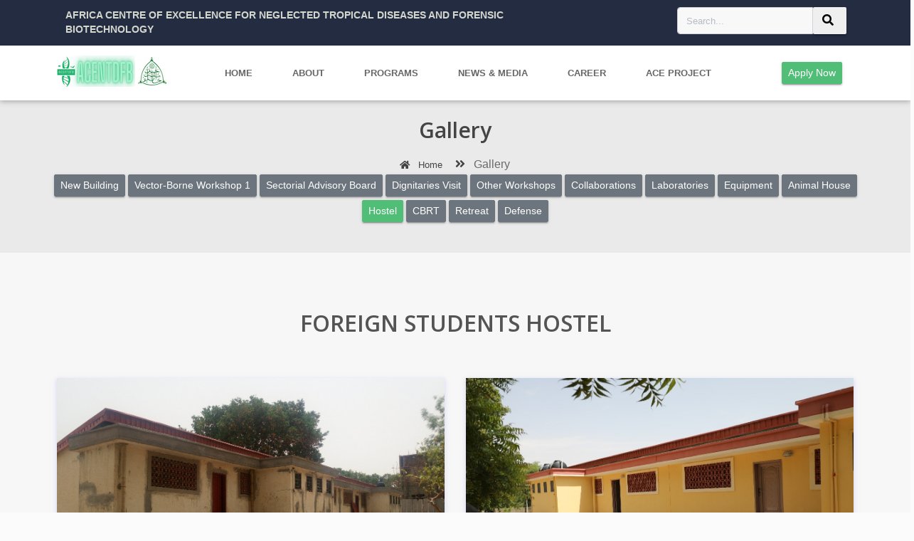

--- FILE ---
content_type: text/html; charset=UTF-8
request_url: https://acentdfb.abu.edu.ng/gallery/gallery_hst.php
body_size: 5422
content:
<!doctype html>
<html lang="en">

<head>
    <meta charset="utf-8">
    <meta name="viewport" content="width=device-width, initial-scale=1, shrink-to-fit=no">
    <meta name="author" content="Ibrahim at ACENTDFB">
    <title>ACENTDFB || Africa Center of Excellence for Neglected Tropical Diseases and Forensic Biotechnology</title>
    <link rel="shortcut icon" href="../assets/images/favicon.png" type="image/x-icon">
    <link rel="shortcut icon" href="assets/images/fav.jpg">
    <link rel="stylesheet" href="../assets/css/bootstrap.min.css">
    <link rel="stylesheet" href="../assets/css/all.min.css">
    <link rel="stylesheet" href="../assets/css/googleapi.css">
    <link rel="stylesheet" href="../assets/css/animate.css">
    <link rel="stylesheet" type="text/css" href="../assets/css/style.css" />

    <link rel="stylesheet" type="text/css" href="../assets/css/slick.css"/>
    <link rel="stylesheet" type="text/css" href="../assets/css/slick-theme.css"/>

</head>

            <style>

            /* For Dropdown Links */    
            a {
                font-size: 80%;
            }


            .dropbtn {
              background-color: #04AA6D;
              color: white;
              padding: 16px;
              font-size: 16px;
              border: none;
            }

            .dropdown {
              position: relative;
              display: inline-block;
            }

            .dropdown-content {
              display: none;
              position: absolute;
              background-color: #f1f1f1;
              min-width: 160px;
              box-shadow: 0px 8px 16px 0px rgba(0,0,0,0.2);
              z-index: 1;
            }

            .dropdown-content a {
              color: black;
              padding: 12px 16px;
              text-decoration: none;
              display: block;
              font-size: 60%;
            }

            .dropdown-content a:hover {background-color: #ddd;}

            .dropdown:hover .dropdown-content {display: block;}

            .dropdown:hover .dropbtn {background-color: #3e8e41;}
            
            /* End of Dropdown Links */



            /* For Achievement */

            * {
              box-sizing: border-box;
            }

            body {
              font-family: Arial, Helvetica, sans-serif;
            }

            /* Float four columns side by side */
            .column {
              float: left;
              width: 25%;
              padding: 0 5px;
            }

            .row {margin: 0 -5px;}

            /* Clear floats after the columns */
            .row:after {
              content: "";
              display: table;
              clear: both;
            }

            /* Responsive columns */
            @media screen and (max-width: 600px) {
              .column {
                width: 100%;
                display: block;
                margin-bottom: 10px;
              }
            }

            /* Style the counter cards */
            .card {
              box-shadow: 0 4px 8px 0 rgba(0, 0, 0, 0.2);
              padding: 16px;
              text-align: center;
              background-color: #51be78;
              color: white;
              opacity:0.9;
            }

            /* End of Achievement */

            /* Additional Styles */
            #sponsorCarousel img {
              width: 100px; /* Adjust the width as needed */
              height: 100px; /* Adjust the height as needed */
              border-radius: 20%; /* Make the images circular */
              margin: 0 auto; /* Center the images */
            }


            /* Scroll Back to the Top */
            #scrollToTopBtn {
                display: none;
                position: fixed;
                bottom: 20px;
                right: 20px;
                background-color: #51be78;
                color: #fff;
                border: none;
                border-radius: 5px;
                padding: 10px 15px;
                cursor: pointer;
                font-size: 16px;
                outline: none;
            }

            #scrollToTopBtn:hover {
                background-color: #62cf89;
            }



            /* Additional Styles */
            #sponsorCarousel img {
              width: 150px; /* Adjust the width as needed */
              height: 150px; /* Adjust the height as needed */
              border-radius: 20%; /* Make the images circular */
              margin: 0 auto; /* Center the images */
              padding: 10px;
            }

            #sponsorCarousel {
                display: flex;
                flex-wrap: nowrap; /* Prevent wrapping to the next line */
                overflow-x: auto; /* Enable horizontal scrolling if the content overflows */
                white-space: nowrap; /* Prevent the items from wrapping to the next line */
                gap: 0px; /* Adjust the gap between items as needed */
            }

            #sponsorCarousel div {
                flex: 0 0 auto; /* Let items shrink or grow based on available space */
                width: 200px; /* Set a fixed width for each item, adjust as needed */
                height: 200px; /* Set a fixed height for each item, adjust as needed */
            }

            /* Custom styles for the modal dialog */
            .custom-modal-dialog {
                max-width: 70%; /* Adjust the percentage as needed */
                width: auto;
            }

            /* ################# Search Popup #######################*/
             .popup2 {
                    display: none;
                    position: fixed;
                    z-index: 999;
                    background-color: #f9f9f9;
                    border: 1px solid #ccc;
                    box-shadow: 0 4px 8px 0 rgba(0, 0, 0, 0.2);
                    padding: 20px; /* Increase padding */
                    width: 60%; /* Set a specific width */
                    max-width: 600px; /* Set maximum width */
                    top: 50%; /* Position from top */
                    left: 50%; /* Position from left */
                    transform: translate(-50%, -50%); /* Center the box */
                }

                .popup2 .close {
                    color: #aaa;
                    float: right;
                    font-size: 20px;
                    font-weight: bold;
                    cursor: pointer;
                }

                .popup2 .close:hover,
                .popup2 .close:focus {
                    color: black;
                    text-decoration: none;
                    cursor: pointer;
                }

                .results2 a {
                    display: block;
                    margin-bottom: 5px;
                }
                /* ################# Search Popup Ends ##################*/


            </style>

    <body>
        
    <!-- ################# Header Starts Here#######################--->

   <!-- ################# Header Starts Here#######################--->

    <header class="continer-fluid ">
        <div  class="header-top">
            <div class="container">
                <div class="row col-det">
                    <div class="col-lg-7 col-md-6 col-sm-7">
                        <ul class="ulleft">
                            <li>
                                AFRICA CENTRE OF EXCELLENCE FOR NEGLECTED TROPICAL DISEASES AND FORENSIC BIOTECHNOLOGY
                            </li>
                        </ul>
                    </div>

                    <div style="margin-top: 6px;" class="col-lg-2 col-md-3 col-sm-2" id="google_translate_element"></div>

                    <div class="col-lg-3 col-md-3 col-sm-3">
                        <ul class="ulright">
                            <li style="display: inline-block; vertical-align: middle;">
                                <div class="input-group">
                                    <input id="searchInput" type="text" aria-label="Search" class="form-control" name="query" placeholder="Search..." required="" autocomplete="off">
                                    <button class="btn btn-search" onclick="search()" type="submit">
                                        <i class="fa fa-search"></i>
                                    </button>
                                </div>
                            </li>
                        </ul>
                    </div>
                </div>
            </div>
        </div>
        <div id="menu-jk" class="header-bottom">
            <div class="container">
                <div class="row nav-row">
                    <div class="col-lg-2 col-md-12 logo">
                        
                        <a href="../index.php">
                            <img src="../assets/images/ACE3.png" alt="">
                        </a>
                        <a href="https://www.abu.edu.ng" target="_blank">
                            <img src="../assets/images/abu.jpg" alt=""/>
                        </a>
                    </div>
                    <div class="col-lg-10 col-md-12 nav-col">
                        <nav class="navbar navbar-expand-lg navbar-light">

                            <button
                                    class="navbar-toggler"
                                    type="button"
                                    data-toggle="collapse"
                                    data-target="#navbarNav"
                                    aria-controls="navbarNav"
                                    aria-expanded="false"
                                    aria-label="Toggle navigation">
                                <span class="navbar-toggler-icon"></span>
                            </button>
							
                            <div class="collapse navbar-collapse" id="navbarNav">
                                <ul class="navbar-nav">
                                    <li class="nav-item active">
                                        <a class="nav-link" href="../index.php">HOME
                                        </a>
                                    </li>
                                    <li class="nav-item">
                                        <div class="dropdown">
                                          <a class="nav-link">ABOUT</a>
                                          <div class="dropdown-content">
                                            <a href="../about.php">About ACENTDFB</a>
                                            <a href="../about.php#historyace">History</a>
                                            <a href="../about.php#philace">Philosphy</a>
                                            <a href="../about.php#visace">Vision & Mission</a>
                                            <a href="../about.php#colace">Collaborating Institutions</a>
                                            <a href="../about.php#partace">Our Partners</a>
                                            <a href="../about.php#whyace">Why Study with Us</a>
                                            <a href="../faq.php">FAQ</a>
                                            <a href="../contact.php">Contact Us</a>
                                          </div>
                                        </div>
                                    </li>
                                    <li class="nav-item">
                                        <div class="dropdown">
                                          <a class="nav-link">PROGRAMS</a>
                                          <div class="dropdown-content">
                                            <a href="../mscbio.php">MSc Biotechnology</a>
                                            <a href="../phdbio.php">PhD Biotechnology</a>
                                            <a href="../pgdfor.php">PGD Forensic Biotech</a>
                                            <a href="../mscfor.php">MSc Forensic Science</a>
                                            <a href="../masfor.php">Masters Forensic Science</a>
                                            <a href="../faq.php#howtoapply">How to Apply</a>
                                            <a href="../research_area.php">Our Research Focus Area</a>
                                          </div>
                                        </div>
                                    </li>

                                    <li class="nav-item">
                                        <div class="dropdown">
                                          <a class="nav-link">NEWS & MEDIA</a>
                                          <div class="dropdown-content">
                                            <a href="../gallery/gallery.php">Gallery</a>
                                            <a href="../news.php">News</a>
                                            <a href="../document.php">Documents</a>
                                            <a href="../interviews.php">Videos</a>
                                          </div>
                                        </div>
                                    </li>
                                    <li class="nav-item">
                                        <div class="dropdown">
                                          <a class="nav-link">CAREER</a>
                                          <div class="dropdown-content">
                                            <a href="../team.php">Principal Team Members</a>
                                            <a href="../advisory.php">Advisory Boards</a>
                                            <a href="../alumni.php">ACENTDFB Alumni</a>
                                            <a href="../vacancies.php">Vacancies</a>
                                          </div>
                                        </div>
                                    </li>
									<li class="nav-item">
                                        <a class="nav-link" href="https://www.ace.edu.ng" target="_blank">ACE PROJECT</a>
                                    </li>
                                </ul>
                                <a class="nav-btn" href="https://portal.abu.edu.ng/forms" target="_blank">
                                    <button class="btn btn-sm btn-success">Apply Now</button>
                                </a>
                                
                            </div>
                        </nav>
                    </div>
                </div>
            </div>
        </div>
    </header>

    <!-- ################# Header Ends Here#######################--->
    <!-- ################# Header Ends Here#######################--->

     <!-- Search Bar Container -->
         <div id="popup2" class="popup2">
            <span class="close" onclick="closePopup2()">&times;</span>
            <div id="results2" class="results2"></div>
        </div>
    <!-- Search Bar Container -->
       
       <style>
            .nnavv{
                margin-bottom: 3px; margin-top: 2px;
            }
            .myimg{
                width: 100%;
                height:350px;
            }
            .btnprm:hover {
                background-color: #51be78 !important;
                border-color: #51be78 !important; 
            }
       </style>
<div class="page-nav no-margin row">
       <div class="container">
           <div class="row">
               <h2>Gallery</h2>
               <ul>
                   <li> <a href="../index.php"><i class="fas fa-home"></i> Home</a></li>
                   <li><i class="fas fa-angle-double-right"></i> Gallery</li>
               </ul>
           </div>
           <a class="nav-btn" href="../gallery/gallery.php">
                <button class="btn btn-sm btn-secondary nnavv btnprm">New Building</button>
            </a>
            <a class="nav-btn" href="../gallery/gallery_vb.php">
                <button class="btn btn-sm btn-secondary nnavv btnprm">Vector-Borne Workshop 1</button>
            </a>
            <a class="nav-btn" href="../gallery/gallery_sab.php">
                <button class="btn btn-sm btn-secondary nnavv btnprm">Sectorial Advisory Board</button>
            </a>
            <a class="nav-btn" href="../gallery/gallery_dv.php">
                <button class="btn btn-sm btn-secondary nnavv btnprm">Dignitaries Visit</button>
            </a>
            <a class="nav-btn" href="../gallery/gallery_ow.php">
                <button class="btn btn-sm btn-secondary nnavv btnprm">Other Workshops</button>
            </a>
            <a class="nav-btn" href="../gallery/gallery_colabs.php">
                <button class="btn btn-sm btn-secondary nnavv btnprm">Collaborations</button>
            </a>
            <a class="nav-btn" href="../gallery/gallery_labs.php">
                <button class="btn btn-sm btn-secondary nnavv btnprm">Laboratories</button>
            </a>
            <a class="nav-btn" href="../gallery/gallery_eq.php">
                <button class="btn btn-sm btn-secondary nnavv btnprm">Equipment</button>
            </a>
            <a class="nav-btn" href="../gallery/gallery_ah.php">
                <button class="btn btn-sm btn-secondary nnavv btnprm">Animal House</button>
            </a>
            <a class="nav-btn" href="../gallery/gallery_hst.php">
                <button class="btn btn-sm btn-success nnavv btnprm">Hostel</button>
            </a>
            <a class="nav-btn" href="../gallery/gallery_cbrt.php">
                <button class="btn btn-sm btn-secondary nnavv btnprm">CBRT</button>
            </a>
            <a class="nav-btn" href="../gallery/gallery_rtrt.php">
                <button class="btn btn-sm btn-secondary nnavv btnprm">Retreat</button>
            </a>
            <a class="nav-btn" href="../gallery/gallery_dfns.php">
                <button class="btn btn-sm btn-secondary nnavv btnprm">Defense</button>
            </a>
       </div>
   </div>
   
   
     <!--################### Team Starts Here #######################--->
    <section class="our-team team-11">
        <div class="container">
            <div class="session-title row">
                  <h2>FOREIGN STUDENTS HOSTEL</h2>
            </div>
            <div class="row team-row">
                <div class="col-md-6 col-sm-6">
                    <div class="single-usr">
                        <img class="myimg" src="../assets/images/Gallery/Student Hostel/Student_Hostel_under_Rehabilitation.jpg" alt="">
                        <div class="detoo">
                            <i>Student Hostel under Rehabilitation</i>
                        </div>
                    </div>
                </div>
                <div class="col-md-6 col-sm-6">
                    <div class="single-usr">
                        <img class="myimg" src="../assets/images/Gallery/Student Hostel/Student_Hostel_After_Rehabilitation.jpg" alt="">
                        <div class="detoo">
                            <i>Student Hostel After Rehabilitation</i>
                        </div>
                    </div>
                </div>
                <div class="col-md-6 col-sm-6">
                    <div class="single-usr">
                        <img class="myimg" src="../assets/images/Gallery/Student Hostel/Student_Hostel_Verandah.jpg" alt="">
                        <div class="detoo">
                            <i>Student Hostel - Verandah</i>
                        </div>
                    </div>
                </div>
                <div class="col-md-6 col-sm-6">
                    <div class="single-usr">
                        <img class="myimg" src="../assets/images/Gallery/Student Hostel/Student_Hostel_Bedroom_interior.jpg" alt="">
                        <div class="detoo">
                            <i>Student Hostel - Bedroom interior</i>
                        </div>
                    </div>
                </div>
                
            </div>
        </div>


    </section>    

 <!-- Bootstrap modal for displaying larger images -->
    <div class="modal fade" id="imageModal" tabindex="-1" role="dialog" aria-labelledby="imageModalLabel" aria-hidden="true">
        <div class="modal-dialog custom-modal-dialog" role="document">
            <div class="modal-content">
                <div class="modal-header">
                    <button type="button" class="close" data-dismiss="modal" aria-label="Close">
                        <span aria-hidden="true">&times;</span>
                    </button>
                </div>
                <div class="modal-body">
                    <img id="modalImage" class="img-fluid" src="" alt="Large Image">
                </div>
            </div>
        </div>
    </div>

<!--################### Footer Starts Here #######################--->
    <!--################### Footer Starts Here #######################--->
    
    <footer id="contact">
    <div class="container">
        <div class="row">
            <div class="col-md-3 about">
                <img style="margin-bottom: 10px;" src="../assets/images/wbgLogo.png" alt="logo">

                <p>Africa Centre of Excellence for Neglected Tropical Diseases and Forensic Biotechnology is the only one of its kind in the entire sub-saharan Africa </p>
            </div>

            <div class="col-md-3 fotblog">
                <h2>Latest News</h2>
                <div class="blohjb">
                    <p>We will bring you latest news about ACENTDFB, everyday, everytime.</p>
                </div>
                <div class="foot-address">
                    <div class="blohjb">
                        <p><i class="fas fa-map-marker-alt"></i>
                        Samaru,
                        Ahmadu Bello University,
                        Zaria, Nigeria</p>
                    </div>
                </div>
            </div>

            <div class="col-md-3 glink">
                 <h2>Quick Links</h2>
                <ul>
                    <li><a href="https://www.abu.edu.ng/"><i class="fas fa-angle-double-right"></i>ABU Website</a></li>
                    <li><a href="https://spgs.abu.edu.ng/"><i class="fas fa-angle-double-right"></i>SPGS ABU Website</a></li>
                    <li><a href="../documents/students.php"><i class="fas fa-angle-double-right"></i>Docs: ACENTDFB Students</a></li>
                </ul>
            </div>
            <div class="col-md-3 tags">
                <h2>Easy Tags</h2>
                <ul>
                    <li><a style="color: white;"href="../news.php">News</a></li>
                    <li><a style="color: white;"href="../about.php#history">History</a></li>
                    <li><a style="color: white;"href="https://library.abu.edu.ng/" target="_blank">Library</a></li>
                    <li><a style="color: white;"href="https://journals.abu.edu.ng/" target="_blank">Journals</a></li>
                    <li><a style="color: white;"href="../interviews.php">Interviews</a></li>
                    <li><a style="color: white;"href="https://library.abu.edu.ng/" target="_blank">UHS</a></li>
                </ul>
            </div>
        </div>
    </div>
</footer>
                       
<div class="copy">
            <div class="container">
                <a href="https://acentdfb.abu.edu.ng/">&copy; 2024, Africa Centre of Excellence for Neglected Tropical
                        Disease and Forensic Biotechnology</a>
                
                <span>
                    <a href="https://www.instagram.com/acentdfb" target="_blank"><i class="fab fa-instagram"></i></a>
                    <a href="https://www.twitter.com/acentdfb" target="_blank"><i class="fab fa-twitter"></i></a>
                    <a href="https://www.facebook.com/acentdfb" target="_blank"><i class="fab fa-facebook-f"></i></a>
                </span>
            </div>

</div>

<!--################### Footer Ends Here #######################--->
<!--################### Footer Ends Here #######################--->   
        
        <button id="scrollToTopBtn" onclick="scrollToTop()"><i class="fa fa-arrow-up"></i></button>
        
    </body>

    <script src="../assets/js/searchbar2.js"></script>
   <script src="../assets/js/jquery-3.2.1.min.js"></script>
    <script src="../assets/js/popper.min.js"></script>
    <script src="../assets/js/bootstrap.min.js"></script>
    <script src="../assets/plugins/scroll-fixed/jquery-scrolltofixed-min.js"></script>
    <script src="../assets/plugins/slider/js/owl.carousel.min.js"></script>
    <script src="../assets/js/script.js"></script>
   
    <!-- Slick Carousel JavaScript -->
    <script src="../assets/js/slick.min.js"></script>

  <!-- Script for google translate -->
  <script src="//translate.google.com/translate_a/element.js?cb=googleTranslateElementInit"></script>
  
    <!-- Script for google translate-->
    <script>
      function googleTranslateElementInit() {
        new google.translate.TranslateElement({pageLanguage: 'en'}, 'google_translate_element');
      }
    </script>

    <script>
        // Get the button
        var mybutton = document.getElementById("scrollToTopBtn");

        // When the user scrolls down 20px from the top of the document, show the button
        window.onscroll = function() {scrollFunction()};

        function scrollFunction() {
            if (document.body.scrollTop > 20 || document.documentElement.scrollTop > 20) {
                mybutton.style.display = "block";
            } else {
                mybutton.style.display = "none";
            }
        }

        // Smooth scroll function
        function scrollToTop() {
            var currentScroll = document.documentElement.scrollTop || document.body.scrollTop;

            if (currentScroll > 0) {
                window.requestAnimationFrame(scrollToTop);
                window.scrollTo(0, currentScroll - currentScroll / 8);
            }
        }
    </script>

    <script>
        // JavaScript to handle image modal
        $(document).ready(function () {
            $(".myimg").on("click", function () {
                var imageUrl = $(this).attr("src");
                $("#modalImage").attr("src", imageUrl);
                $("#imageModal").modal("show");
            });

            // Add this script to handle the modal close button click event
            $("#imageModal .close").on("click", function () {
                $("#imageModal").modal("hide");
                $("#modalImage").attr("src", ""); // Clear the image source
            });
        });


    </script>

</html>


--- FILE ---
content_type: text/css
request_url: https://acentdfb.abu.edu.ng/assets/css/style.css
body_size: 3411
content:
/* =======================================================================
Template Name: .......
Description: This Template is created for ...
======================================================================= */
/* ===================================== Import Less ================================== */
@import url(https://fonts.googleapis.com/css?family=Montserrat:300,400,600,700);
@import url(https://fonts.googleapis.com/css?family=Arimo:300,400,400italic,700,700italic);
/* ===================================== Basic CSS ==================================== */
* {
  margin: 0px;
  padding: 0px;
  list-style: none; }

img {
  max-width: 100%; }

a {
  text-decoration: none;
  outline: none;
  color: #444; }

a:hover {
  color: #444; }

ul {
  margin-bottom: 0;
  padding-left: 0; }

a:hover,
a:focus,
input,
textarea {
  text-decoration: none;
  outline: none; }

.center {
  text-align: center; }

.left {
  text-align: left; }

.right {
  text-align: right; }

.cp {
  cursor: pointer; }

html, body {
  height: 100%; }

p {
  margin-bottom: 0px;
  width: 100%; }

.no-padding {
  padding: 0px; }

.no-margin {
  margin: 0px; }

.hid {
  display: none; }

.top-mar {
  margin-top: 15px; }

.h-100 {
  height: 100%; }

::placeholder {
  color: #747f8a !important;
  font-size: 13px;
  opacity: .5 !important; }

.container-fluid {
  padding: 0px; }

h1, h2, h3, h4, h5, h6 {
  font-family: "Open Sans", sans-serif;
  color: #545454; }

strong {
  font-family: "Open Sans", sans-serif; }

body {
  background-color: #f1f1f145 !important;
  font-family: "Open Sans", sans-serif;
  -webkit-font-smoothing: antialiased;
  -moz-osx-font-smoothing: grayscale;
  text-rendering: optimizeLegibility;
  color: #6A6A6A;
  overflow-x: hidden; }

.session-title {
  padding: 30px;
  margin: 0px;
  margin-bottom: 20px; }
  .session-title h2 {
    width: 100%;
    text-align: center;
    font-family: "Open Sans", sans-serif;
    font-weight: 600; }
  .session-title p {
    max-width: 850px;
    text-align: center;
    float: none;
    margin: auto; }
  .session-title span {
    float: right;
    font-style: italic; }

.inner-title {
  padding: 20px;
  padding-left: 0px;
  margin: 0px;
  margin-bottom: 10px;
  padding-bottom: 0px;
  border-bottom: 1px solid #ccccccc4;
  display: block;
  padding-right: 0px; }
  .inner-title h2 {
    width: 100%;
    text-align: center;
    font-size: 1rem;
    font-weight: 600;
    text-align: left;
    border-bottom: 1px solid #863dd9;
    padding-bottom: 10px;
    margin-bottom: 0px;
    width: 300px; }
  .inner-title p {
    width: 100%;
    text-align: center; }
  .inner-title .btn {
    float: right;
    margin-top: -38px;
    font-weight: 600;
    font-size: .8rem; }

.page-nav {
  padding: 40px;
  text-align: center;
  padding-top: 165px;
  background-color: #eaeaea; }
  .page-nav ul {
    float: none;
    margin: auto; }
  @media screen and (max-width: 576px) {
    .page-nav {
      padding-top: 200px; } }
  @media screen and (max-width: 356px) {
    .page-nav {
      padding-top: 200px; } }
  .page-nav h2 {
    font-size: 30px;
    width: 100%;
    font-weight: 600;
    color: #444; }
    @media screen and (max-width: 600px) {
      .page-nav h2 {
        font-size: 26px; } }
  .page-nav ul li {
    float: left;
    margin-right: 10px;
    margin-top: 10px;
    font-size: 16px; }
    .page-nav ul li i {
      width: 30px;
      text-align: center;
      color: #444; }
    .page-nav ul li a {
      color: #444; }

.btn-success {
  background-color: #51be78;
  border-color: #51be78; }
  .btn-success:hover {
    background-color: #51be78 !important;
    border-color: #51be78 !important; }
  .btn-success:active {
    background-color: #51be78 !important;
    border-color: #51be78 !important; }
  .btn-success:focus {
    background-color: #51be78 !important;
    border-color: #51be78 !important;
    box-shadow: none !important; }

.btn-primary {
  background-color: #6655e8;
  border-color: #6655e8; }
  .btn-primary:hover {
    background-color: #6655e8 !important;
    border-color: #6655e8 !important; }
  .btn-primary:active {
    background-color: #6655e8 !important;
    border-color: #6655e8 !important; }
  .btn-primary:focus {
    background-color: #6655e8 !important;
    border-color: #6655e8 !important;
    box-shadow: none !important; }

.btn {
  box-shadow: 0 3px 1px -2px rgba(0, 0, 0, 0.2), 0 2px 2px 0 rgba(0, 0, 0, 0.14), 0 1px 5px 0 rgba(0, 0, 0, 0.12);
  border-radius: 2px; }

.form-control:focus {
  box-shadow: none !important;
  border: 2px solid  #863dd9; }

.btn-light {
  background-color: #FFF;
  color: #3F3F3F; }

.collapse.show {
  display: block !important; }

.form-control:focus {
  box-shadow: none;
  border: 2px solid #863dd9 !important; }

.form-control {
  background-color: #F8F8F8;
  margin-bottom: 20px; }
  .form-control:focus {
    background-color: #FFF;
    border-color: #CCC; }

.container {
  max-width: 1170px; }
  @media screen and (max-width: 575px) {
    .container {
      padding: 10px 15px; } }

/* =================== Header Style Starts Here =================== */
header {
  box-shadow: 0 2px 5px 0 rgba(0, 0, 0, 0.16), 0 2px 10px 0 rgba(0, 0, 0, 0.12);
  background-color: #FFF;
  position: absolute;
  width: 100%;
  z-index: 99; }
  header .header-top {
    background-color: #242c42; }
    header .header-top .col-det .ulleft li {
      float: left;
      padding: 12px;
      color: #d3d7ce;
      font-size: .85rem;
      font-weight: 600; }
      header .header-top .col-det .ulleft li i {
        margin-right: 5px;
        color: #86bc42; }
      header .header-top .col-det .ulleft li span {
        margin-left: 15px; }
    header .header-top .col-det .ulright {
      float: right; }
      header .header-top .col-det .ulright li {
        float: left;
        padding: 10px;
        color: #d3d7ce;
        font-size: 1rem;
        font-weight: 600; }
        header .header-top .col-det .ulright li i {
          margin-right: 5px; }
        header .header-top .col-det .ulright li span {
          margin-left: 15px; }
  header .header-bottom {
    padding: 6px; }
    header .header-bottom img {
      margin-top: 8px; }
      @media screen and (max-width: 991px) {
        header .header-bottom img {
          padding: 5px;
          margin-top: 0px;
          max-width: 230px; } }
  header .nav-col .navbar-nav {
    width: 100%; }
    header .nav-col .navbar-nav li {
      padding: 7px 20px;
      font-weight: 700; }
      header .nav-col .navbar-nav li a {
        color: rgba(0, 0, 0, 0.6) !important; }
    header .nav-col .navbar-nav .nav-btn {
      float: right; }
      margin-bottom: 10px;

@media screen and (max-width: 767px) {
  .navbar {
    padding: 0px; } }

.navbar-toggler {
  position: absolute;
  right: 0px;
  top: -40px; }
  @media screen and (max-width: 767px) {
    .navbar-toggler {
      top: -50px; } }

.scroll-to-fixed-fixed {
  background-color: #FFF;
  box-shadow: 0 2px 5px 0 rgba(0, 0, 0, 0.16), 0 2px 10px 0 rgba(0, 0, 0, 0.12); }

.scroll-to-fixed-fixed {
  padding: 5px !important; }

/* =================== Slider Style Starts Here =================== */
.slider-detail {
  padding-top: 126px; }
  @media screen and (max-width: 992px) {
    .slider-detail {
      padding-top: 131px; }
      .slider-detail .container {
        padding: 0px; } }
  @media screen and (max-width: 767px) {
    .slider-detail {
      padding-top: 116px; } }
  @media screen and (max-width: 576px) {
    .slider-detail {
      padding-top: 156px; } }
  .slider-detail .carousel-caption {
    text-align: left;
    bottom: 110px; }
    @media screen and (max-width: 991px) {
      .slider-detail .carousel-caption {
        bottom: 10px; }
        .slider-detail .carousel-caption h5 {
          font-size: 28px; } }
    @media screen and (max-width: 800px) {
      .slider-detail .carousel-caption h5 {
        font-size: 18px; } }
    .slider-detail .carousel-caption h5 {
      font-size: 44px;
      margin-left: -40px;
      font-weight: 600;
      color: white; }
    .slider-detail .carousel-caption p {
      margin-left: -40px;
      font-weight: 600;
      margin-top: 40px;
      font-size: 16px;
      color: white; }
  .slider-detail .vbh {
    margin-left: -40px; }
    .slider-detail .vbh .btn {
      padding: 10px 30px;
      margin-top: 40px;
      font-weight: 600;
      font-size: 18px; }
  .slider-detail .vdg-cur {
    color: #ffffff; }
  .slider-detail .fvgb {
    color: #ffffff; }

/* =================== Keyfeatures Starts Here =================== */
.key-feature {
  padding: 50px;
  background-color: #FFF; }
  @media screen and (max-width: 940px) {
    .key-feature {
      padding: 30px 10px; } }
  .key-feature .session-title {
    padding-top: 10px; }
  .key-feature .key-cover {
    padding: 15px;
    border: 1px solid #cccccc85;
    text-align: center;
    margin-bottom: 60px;
    margin-top: 20px;
    background-color: #51be78;
    border-radius: 8px; 
    min-height: 250px;}
    .key-feature .key-cover i {
      padding: 18px;
      border: 1px solid #cccccc85;
      border-radius: 50px;
      width: 60px;
      height: 60px;
      text-align: center;
      margin-bottom: 20px;
      margin-top: -40px;
      position: absolute;
      margin-left: -30px;
      background-color: #FFF;
      font-size: 22px; }
    .key-feature .key-cover h4 {
      font-size: 1.1rem;
      text-align: center;
      margin-top: 30px;
      font-weight: 600;
      color: #FFF; }
    .key-feature .key-cover p {
      font-size: .8rem;
      font-weight: 400;
      text-align: center;
      padding: 0px 20px;
      margin-bottom: 20px;
      color: #FFF; }
    .key-feature .key-cover:hover {
      box-shadow: 0 2px 5px 0 rgba(0, 0, 0, 0.16), 0 2px 10px 0 rgba(0, 0, 0, 0.12);
      background-color: #FFF;
      color: #444; }
      .key-feature .key-cover:hover h4 {
        color: #444; }
      .key-feature .key-cover:hover p {
        color: #444; }

/* =================== Courses Starts Here =================== */
.cources {
  padding: 50px; }
  @media screen and (max-width: 940px) {
    .cources {
      padding: 30px 10px; } }
  .cources .cord-div .cours-card {
    box-shadow: 0 3px 1px -2px rgba(0, 0, 0, 0.2), 0 2px 2px 0 rgba(0, 0, 0, 0.14), 0 1px 5px 0 rgba(0, 0, 0, 0.12);
    border-radius: 2px;
    background-color: #FFF;
    margin-bottom: 30px;
    min-height: 400px; }
    .cources .cord-div .cours-card .cours-name {
      background-color: #51be78;
      padding: 10px; }
      .cources .cord-div .cours-card .cours-name h2 {
        font-size: 1.2rem;
        color: #FFF;
        font-weight: 700;
        margin-bottom: 0px; }
    .cources .cord-div .cours-card .course-detail {
      padding: 20px;
      text-align: center; }
      .cources .cord-div .cours-card .course-detail h5 {
        text-align: center;
        font-weight: 600;
        font-size: 1rem; }
      .cources .cord-div .cours-card .course-detail .star {
        text-align: center;
        margin-top: 20px;
        margin-bottom: 20px; }
        .cources .cord-div .cours-card .course-detail .star i {
          font-size: .8rem;
          color: #f89d13; }
      .cources .cord-div .cours-card .course-detail p {
        font-size: .85rem; }
      .cources .cord-div .cours-card .course-detail button {
        margin-top: 20px; }

/* =================== Our Team Starts Here =================== */
.our-team {
  padding: 50px;
  background-color: #cccccc1c; }
  @media screen and (max-width: 940px) {
    .our-team {
      padding: 30px 10px; } }
  .our-team .team-row {
    margin-top: 20px; }
    .our-team .team-row .single-usr {
      box-shadow: 0 2px 6px 0 rgba(218, 218, 253, 0.65), 0 2px 6px 0 rgba(206, 206, 238, 0.54);
      margin-bottom: 20px; }
      .our-team .team-row .single-usr img {
        width: 100%; }
      .our-team .team-row .single-usr .det-o {
        padding: 20px;
        background-color: #51be78; 
        max-height: 120px;
        text-align: center;}
        .our-team .team-row .single-usr .det-o h4 {
          color: #FFF;
          margin-bottom: 0px;
          font-size: 18px;
          font-weight:bold; }
          
        .our-team .team-row .single-usr .det-o i {
          color: #FFF; 
         font-size: 14px;}

/*===================== This below is to address a conflict ===================*/

          .our-team .team-row .single-usr .detoo {
        padding: 10px;
        background-color: #51be78; 
        max-height: 40px;
        overflow: hidden;
        font-size: 0.7vw;
        @media (max-width: 768px) {
          font-size: 10.5px; /* Adjust this to a size that looks good on smaller screens */
        }
      }
        .our-team .team-row .single-usr .detoo h4 {
          color: #FFF;
          margin-bottom: 0px; }
          
        .our-team .team-row .single-usr .detoo i {
          color: #FFF; }

/*===================== For Team ===================*/
          .our-team .team-row .single-usr .det-oo {
        padding: 20px;
        background-color: #51be78; 
        min-height: 80px;
        text-align: center;}
        .our-team .team-row .single-usr .det-oo h4 {
          color: #FFF;
          margin-bottom: 0px;
          font-size: 18px;
          font-weight:bold; }
          
        .our-team .team-row .single-usr .det-oo i {
          color: #FFF; 
         font-size: 14px;}

/*====================================== Blog Style ====================================*/
.blog {
  padding: 50px;
  background-color: #FFF; }

@media screen and (max-width: 990px) {
  .blog {
    padding: 50px 10px; } }
@media screen and (max-width: 1199px) {
  .blog .container {
    max-width: 100%; } }
.blog .blog-singe {
  box-shadow: 0 3px 1px -2px rgba(0, 0, 0, 0.2), 0 2px 2px 0 rgba(0, 0, 0, 0.14), 0 1px 5px 0 rgba(0, 0, 0, 0.12);
  border-radius: 2px;
  background-color: #FFF;
  margin-bottom: 30px; }

.blog .blog-singe img {
  width: 100%;
  height: 200px; }

.blog .blog-singe .blog-img-tab {
  padding: 0px; }

.blog .blog-singe .blog-content-tab {
  padding: 15px; }

.blog .blog-singe .blog-content-tab h2 {
  font-size: 19px; }

.blog .blog-singe .blog-content-tab h1 {
  font-size: 26px; }

.blog .blog-singe .blog-content-tab i {
  margin-right: 10px;
  font-size: 12px; }

.blog .blog-singe .blog-content-tab i small {
  margin-left: 5px;
  font-size: 100%; }

.blog .blog-singe .blog-content-tab .blog-desic {
  margin-top: 8px;
  font-size: 12px;
  text-indent: 20px;
  margin-bottom: 10px; }

.blog .blog-singe .blog-content-tab a {
  color: #06b2b6;
  font-size: 12px; }

.blog .blog-singe .blog-content-tab a i {
  margin-left: 15px;
  font-size: 13px; }

.blog-new-page {
  background-color: #FFF; }

/* =================== Contact US Starts Here =================== */
.contact-rooo .pr-0 {
  padding-right: 0px; }
.contact-rooo .cont-row {
  margin-top: 10px; }
  .contact-rooo .cont-row .col-sm-3 {
    padding-right: 0px; }
    .contact-rooo .cont-row .col-sm-3 span {
      float: right; }

/* =================== Footer Starts Here =================== */
footer {
  padding: 50px;
  background-color: #222;
  color: #FFF; }
  @media screen and (max-width: 940px) {
    footer {
      padding: 30px 10px; } }
  footer h2 {
    font-size: 1.2rem;
    margin-bottom: 20px;
    color: #FFF;
    font-weight: 600; }
  footer .about {
    font-size: .85rem; }
    footer .about p {
      font-size: .85rem;
      margin-bottom: 20px; }
    footer .about .foot-address {
      display: flex; }
      footer .about .foot-address .icon {
        padding: 20px 10px; }
      footer .about .foot-address .addet {
        font-size: .9rem;
        margin: auto 0px; }
  footer .fotblog .blohjb {
    margin-bottom: 10px; }
    footer .fotblog .blohjb p {
      font-size: .9rem; }
    footer .fotblog .blohjb span {
      font-size: .9rem; }
  footer .glink ul li {
    padding: 10px; }
    footer .glink ul li i {
      margin-right: 10px; }
    footer .glink ul li a {
      color: #FFF; }
  footer .tags ul li {
    float: left;
    padding: 8px;
    margin-right: 8px;
    margin-bottom: 8px;
    border: 1px solid #CCC; }

.copy {
  padding: 20px;
  background-color: #2E2E2E;
  color: #FFF;
  font-size: .8rem; }
  .copy a {
    color: #FFF; }
  .copy span {
    float: right; }
    .copy span i {
      margin-right: 20px; }

/* =================== About US Starts Here =================== */
.about-company {
  padding: 50px;
  background-color: #fff; }
  @media screen and (max-width: 940px) {
    .about-company {
      padding: 30px 10px; } }
  .about-company .detail h3 {
    font-weight: 600;
    font-size: 1.8rem; }
  .about-company .detail p {
    font-size: .84rem;
    text-align: justify;
    font-weight: 500; }
  .about-company .imag {
    padding: 10px; }
    .about-company .imag img {
      box-shadow: 0 2px 5px 0 rgba(0, 0, 0, 0.16), 0 2px 10px 0 rgba(0, 0, 0, 0.12);
      background-color: #FFF;
      padding: 5px; }

/* ===================================== Responsive Style CSS ==================================== */
@media screen and (max-width: 991px) {
  .we-are-making .text-part {
    text-align: center; }

  .we-are-making .text-part .count .count-sing {
    margin-bottom: 20px; }

  .headwe-nav .container {
    padding: 10px; }

  header .headwe-nav .nav-div .navbar-nav .nav-item .nav-link {
    padding: 10px;
    border-right: 0px; } }

/*# sourceMappingURL=style.css.map */


--- FILE ---
content_type: application/javascript
request_url: https://acentdfb.abu.edu.ng/assets/js/searchbar2.js
body_size: 776
content:
        // Function to clear the search input
        function clearSearchInput() {
            document.getElementById('searchInput').value = '';
        }

        // Function to handle pageshow event
        window.addEventListener('pageshow', function(event) {
            // Clear the search input when the page is shown
            clearSearchInput();
        });

        
        // Function to close the popup
        function closePopup2() {
            var popup = document.getElementById('popup2');
            popup.style.display = 'none';
        }

        // Function to handle beforeunload event
        window.addEventListener('beforeunload', function(event) {
            // Close the popup when the user navigates away
            closePopup2();
        });


        function search() {
            var keyword = document.getElementById('searchInput').value.trim().toLowerCase();

            // Array of pages to search
            var pages = [
                { title: 'About || ACENTDFB', url: '../about.php', content: 'About ACENTDFB History Philosophy Vision Objectives' },
                { title: 'FAQ || ACENTDFB', url: '../faq.php', content: 'admission requirements programmes applying visa' },
                // Add more pages here
            ];

            var results = pages.filter(function(page) {
                return page.content.toLowerCase().includes(keyword);
            });

            var popup = document.getElementById('popup2');
            var resultsContainer = document.getElementById('results2');

            if (keyword === '') {
                resultsContainer.innerHTML = 'Nothing is typed.';
             }

            else if (results.length === 0) {
                 resultsContainer.innerHTML = 'No results found.';
            } 
            
            else {
                resultsContainer.innerHTML = 'Results from Search... Click the link(s) below';
                results.forEach(function(result) {
                    var link = document.createElement('a');
                    link.href = result.url;
                    link.textContent = result.title;
                    resultsContainer.appendChild(link);
                    resultsContainer.appendChild(document.createElement('br'));
                });
            }

            // Display popup
            popup.style.display = 'block';
        }

--- FILE ---
content_type: application/javascript
request_url: https://acentdfb.abu.edu.ng/assets/js/script.js
body_size: 314
content:
$( document ).ready(function() {
    var w = window.innerWidth;

    if(w > 767){
        $('#menu-jk').scrollToFixed();
    }else{
        $('#menu-jk').scrollToFixed();
    }



})


$( document ).ready(function() {

    $('.owl-carousel').owlCarousel({
        loop:true,
        margin:0,
        nav:true,
        autoplay: true,
        dots: true,
        autoplayTimeout: 5000,
        navText:['<i class="fa fa-angle-left"></i>', '<i class="fa fa-angle-right"></i>'],
        responsive:{
            0:{
                items:1
            },
            600:{
                items:1
            },
            1000:{
                items:1
            }
        }
    })


});